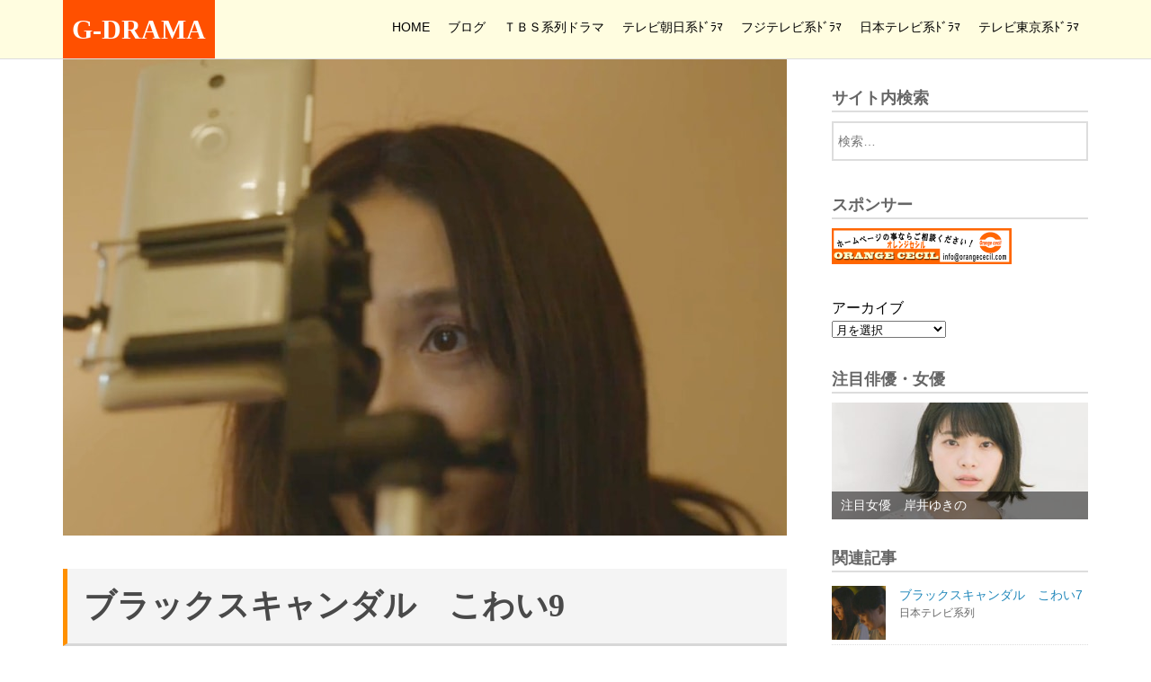

--- FILE ---
content_type: text/html; charset=UTF-8
request_url: https://www.orangemiracle.com/181009-11/
body_size: 7304
content:
<!DOCTYPE html>
<html lang="ja">
<head>
<meta name="google-site-verification" content="783WaKBPb39Jpctz_T-A1_Y8UUnxhqqk-WizcZKjZYI" />
<meta charset="UTF-8">
<title>
ブラックスキャンダル　こわい9 | G-DRAMA</title>
<meta name="viewport"
content="width=device-width, initial-scale=1.0">
<link href='http://fonts.googleapis.com/css?family=Nunito:700' rel='stylesheet' type='text/css'>
<link rel="stylesheet" href="//maxcdn.bootstrapcdn.com/font-awesome/4.4.0/css/font-awesome.min.css">
<link rel="alternate" hreflang="ja" href="https://www.orangemiracle.com/181009-11/">
<link rel="stylesheet"
href='//www.orangemiracle.com/wp-content/cache/wpfc-minified/e5wwvqz4/2rszh.css'>
<meta name="description" content="記者会見場はパニックに スマホで動画転送しスクリーンに映し出す。 五色沼（袴田吉彦）の痴態をスマホで撮影し、マスコミが集まった映画の制作発表会で放映する矢神 亜梨沙（山口 紗弥加）。当然、会場はパニッ…">
<meta name="keywords" content="ブラックスキャンダル">
<meta property="og:type" content="article">
<meta property="og:title" content="ブラックスキャンダル　こわい9">
<meta property="og:url" content="https://www.orangemiracle.com/181009-11/">
<meta property="og:description" content="記者会見場はパニックに スマホで動画転送しスクリーンに映し出す。 五色沼（袴田吉彦）の痴態をスマホで撮影し、マスコミが集まった映画の制作発表会で放映する矢神 亜梨沙（山口 紗弥加）。当然、会場はパニッ…">
<meta property="og:image" content="https://www.orangemiracle.com/wp-content/uploads/2018/10/181009-11-min-805x530.jpg">
<meta property="og:site_name" content="G-DRAMA">
<meta property="og:locale" content="ja_JP">
<meta name="twitter:site" content="@OrangeMiracle_T">
<meta name='robots' content='max-image-preview:large' />
<link rel='dns-prefetch' href='//webfonts.sakura.ne.jp' />
<link rel='dns-prefetch' href='//s.w.org' />
<link rel="alternate" type="application/rss+xml" title="G-DRAMA &raquo; ブラックスキャンダル　こわい9 のコメントのフィード" href="https://www.orangemiracle.com/181009-11/feed/" />
<script type="text/javascript">
window._wpemojiSettings = {"baseUrl":"https:\/\/s.w.org\/images\/core\/emoji\/14.0.0\/72x72\/","ext":".png","svgUrl":"https:\/\/s.w.org\/images\/core\/emoji\/14.0.0\/svg\/","svgExt":".svg","source":{"concatemoji":"https:\/\/www.orangemiracle.com\/wp-includes\/js\/wp-emoji-release.min.js?ver=6.0.1"}};
/*! This file is auto-generated */
!function(e,a,t){var n,r,o,i=a.createElement("canvas"),p=i.getContext&&i.getContext("2d");function s(e,t){var a=String.fromCharCode,e=(p.clearRect(0,0,i.width,i.height),p.fillText(a.apply(this,e),0,0),i.toDataURL());return p.clearRect(0,0,i.width,i.height),p.fillText(a.apply(this,t),0,0),e===i.toDataURL()}function c(e){var t=a.createElement("script");t.src=e,t.defer=t.type="text/javascript",a.getElementsByTagName("head")[0].appendChild(t)}for(o=Array("flag","emoji"),t.supports={everything:!0,everythingExceptFlag:!0},r=0;r<o.length;r++)t.supports[o[r]]=function(e){if(!p||!p.fillText)return!1;switch(p.textBaseline="top",p.font="600 32px Arial",e){case"flag":return s([127987,65039,8205,9895,65039],[127987,65039,8203,9895,65039])?!1:!s([55356,56826,55356,56819],[55356,56826,8203,55356,56819])&&!s([55356,57332,56128,56423,56128,56418,56128,56421,56128,56430,56128,56423,56128,56447],[55356,57332,8203,56128,56423,8203,56128,56418,8203,56128,56421,8203,56128,56430,8203,56128,56423,8203,56128,56447]);case"emoji":return!s([129777,127995,8205,129778,127999],[129777,127995,8203,129778,127999])}return!1}(o[r]),t.supports.everything=t.supports.everything&&t.supports[o[r]],"flag"!==o[r]&&(t.supports.everythingExceptFlag=t.supports.everythingExceptFlag&&t.supports[o[r]]);t.supports.everythingExceptFlag=t.supports.everythingExceptFlag&&!t.supports.flag,t.DOMReady=!1,t.readyCallback=function(){t.DOMReady=!0},t.supports.everything||(n=function(){t.readyCallback()},a.addEventListener?(a.addEventListener("DOMContentLoaded",n,!1),e.addEventListener("load",n,!1)):(e.attachEvent("onload",n),a.attachEvent("onreadystatechange",function(){"complete"===a.readyState&&t.readyCallback()})),(e=t.source||{}).concatemoji?c(e.concatemoji):e.wpemoji&&e.twemoji&&(c(e.twemoji),c(e.wpemoji)))}(window,document,window._wpemojiSettings);
</script>
<style type="text/css">
img.wp-smiley,
img.emoji {
display: inline !important;
border: none !important;
box-shadow: none !important;
height: 1em !important;
width: 1em !important;
margin: 0 0.07em !important;
vertical-align: -0.1em !important;
background: none !important;
padding: 0 !important;
}
</style>
<link rel='stylesheet' id='wp-block-library-css'  href='//www.orangemiracle.com/wp-content/cache/wpfc-minified/8ud3y2xg/2rszh.css' type='text/css' media='all' />
<style id='global-styles-inline-css' type='text/css'>
body{--wp--preset--color--black: #000000;--wp--preset--color--cyan-bluish-gray: #abb8c3;--wp--preset--color--white: #ffffff;--wp--preset--color--pale-pink: #f78da7;--wp--preset--color--vivid-red: #cf2e2e;--wp--preset--color--luminous-vivid-orange: #ff6900;--wp--preset--color--luminous-vivid-amber: #fcb900;--wp--preset--color--light-green-cyan: #7bdcb5;--wp--preset--color--vivid-green-cyan: #00d084;--wp--preset--color--pale-cyan-blue: #8ed1fc;--wp--preset--color--vivid-cyan-blue: #0693e3;--wp--preset--color--vivid-purple: #9b51e0;--wp--preset--gradient--vivid-cyan-blue-to-vivid-purple: linear-gradient(135deg,rgba(6,147,227,1) 0%,rgb(155,81,224) 100%);--wp--preset--gradient--light-green-cyan-to-vivid-green-cyan: linear-gradient(135deg,rgb(122,220,180) 0%,rgb(0,208,130) 100%);--wp--preset--gradient--luminous-vivid-amber-to-luminous-vivid-orange: linear-gradient(135deg,rgba(252,185,0,1) 0%,rgba(255,105,0,1) 100%);--wp--preset--gradient--luminous-vivid-orange-to-vivid-red: linear-gradient(135deg,rgba(255,105,0,1) 0%,rgb(207,46,46) 100%);--wp--preset--gradient--very-light-gray-to-cyan-bluish-gray: linear-gradient(135deg,rgb(238,238,238) 0%,rgb(169,184,195) 100%);--wp--preset--gradient--cool-to-warm-spectrum: linear-gradient(135deg,rgb(74,234,220) 0%,rgb(151,120,209) 20%,rgb(207,42,186) 40%,rgb(238,44,130) 60%,rgb(251,105,98) 80%,rgb(254,248,76) 100%);--wp--preset--gradient--blush-light-purple: linear-gradient(135deg,rgb(255,206,236) 0%,rgb(152,150,240) 100%);--wp--preset--gradient--blush-bordeaux: linear-gradient(135deg,rgb(254,205,165) 0%,rgb(254,45,45) 50%,rgb(107,0,62) 100%);--wp--preset--gradient--luminous-dusk: linear-gradient(135deg,rgb(255,203,112) 0%,rgb(199,81,192) 50%,rgb(65,88,208) 100%);--wp--preset--gradient--pale-ocean: linear-gradient(135deg,rgb(255,245,203) 0%,rgb(182,227,212) 50%,rgb(51,167,181) 100%);--wp--preset--gradient--electric-grass: linear-gradient(135deg,rgb(202,248,128) 0%,rgb(113,206,126) 100%);--wp--preset--gradient--midnight: linear-gradient(135deg,rgb(2,3,129) 0%,rgb(40,116,252) 100%);--wp--preset--duotone--dark-grayscale: url('#wp-duotone-dark-grayscale');--wp--preset--duotone--grayscale: url('#wp-duotone-grayscale');--wp--preset--duotone--purple-yellow: url('#wp-duotone-purple-yellow');--wp--preset--duotone--blue-red: url('#wp-duotone-blue-red');--wp--preset--duotone--midnight: url('#wp-duotone-midnight');--wp--preset--duotone--magenta-yellow: url('#wp-duotone-magenta-yellow');--wp--preset--duotone--purple-green: url('#wp-duotone-purple-green');--wp--preset--duotone--blue-orange: url('#wp-duotone-blue-orange');--wp--preset--font-size--small: 13px;--wp--preset--font-size--medium: 20px;--wp--preset--font-size--large: 36px;--wp--preset--font-size--x-large: 42px;}.has-black-color{color: var(--wp--preset--color--black) !important;}.has-cyan-bluish-gray-color{color: var(--wp--preset--color--cyan-bluish-gray) !important;}.has-white-color{color: var(--wp--preset--color--white) !important;}.has-pale-pink-color{color: var(--wp--preset--color--pale-pink) !important;}.has-vivid-red-color{color: var(--wp--preset--color--vivid-red) !important;}.has-luminous-vivid-orange-color{color: var(--wp--preset--color--luminous-vivid-orange) !important;}.has-luminous-vivid-amber-color{color: var(--wp--preset--color--luminous-vivid-amber) !important;}.has-light-green-cyan-color{color: var(--wp--preset--color--light-green-cyan) !important;}.has-vivid-green-cyan-color{color: var(--wp--preset--color--vivid-green-cyan) !important;}.has-pale-cyan-blue-color{color: var(--wp--preset--color--pale-cyan-blue) !important;}.has-vivid-cyan-blue-color{color: var(--wp--preset--color--vivid-cyan-blue) !important;}.has-vivid-purple-color{color: var(--wp--preset--color--vivid-purple) !important;}.has-black-background-color{background-color: var(--wp--preset--color--black) !important;}.has-cyan-bluish-gray-background-color{background-color: var(--wp--preset--color--cyan-bluish-gray) !important;}.has-white-background-color{background-color: var(--wp--preset--color--white) !important;}.has-pale-pink-background-color{background-color: var(--wp--preset--color--pale-pink) !important;}.has-vivid-red-background-color{background-color: var(--wp--preset--color--vivid-red) !important;}.has-luminous-vivid-orange-background-color{background-color: var(--wp--preset--color--luminous-vivid-orange) !important;}.has-luminous-vivid-amber-background-color{background-color: var(--wp--preset--color--luminous-vivid-amber) !important;}.has-light-green-cyan-background-color{background-color: var(--wp--preset--color--light-green-cyan) !important;}.has-vivid-green-cyan-background-color{background-color: var(--wp--preset--color--vivid-green-cyan) !important;}.has-pale-cyan-blue-background-color{background-color: var(--wp--preset--color--pale-cyan-blue) !important;}.has-vivid-cyan-blue-background-color{background-color: var(--wp--preset--color--vivid-cyan-blue) !important;}.has-vivid-purple-background-color{background-color: var(--wp--preset--color--vivid-purple) !important;}.has-black-border-color{border-color: var(--wp--preset--color--black) !important;}.has-cyan-bluish-gray-border-color{border-color: var(--wp--preset--color--cyan-bluish-gray) !important;}.has-white-border-color{border-color: var(--wp--preset--color--white) !important;}.has-pale-pink-border-color{border-color: var(--wp--preset--color--pale-pink) !important;}.has-vivid-red-border-color{border-color: var(--wp--preset--color--vivid-red) !important;}.has-luminous-vivid-orange-border-color{border-color: var(--wp--preset--color--luminous-vivid-orange) !important;}.has-luminous-vivid-amber-border-color{border-color: var(--wp--preset--color--luminous-vivid-amber) !important;}.has-light-green-cyan-border-color{border-color: var(--wp--preset--color--light-green-cyan) !important;}.has-vivid-green-cyan-border-color{border-color: var(--wp--preset--color--vivid-green-cyan) !important;}.has-pale-cyan-blue-border-color{border-color: var(--wp--preset--color--pale-cyan-blue) !important;}.has-vivid-cyan-blue-border-color{border-color: var(--wp--preset--color--vivid-cyan-blue) !important;}.has-vivid-purple-border-color{border-color: var(--wp--preset--color--vivid-purple) !important;}.has-vivid-cyan-blue-to-vivid-purple-gradient-background{background: var(--wp--preset--gradient--vivid-cyan-blue-to-vivid-purple) !important;}.has-light-green-cyan-to-vivid-green-cyan-gradient-background{background: var(--wp--preset--gradient--light-green-cyan-to-vivid-green-cyan) !important;}.has-luminous-vivid-amber-to-luminous-vivid-orange-gradient-background{background: var(--wp--preset--gradient--luminous-vivid-amber-to-luminous-vivid-orange) !important;}.has-luminous-vivid-orange-to-vivid-red-gradient-background{background: var(--wp--preset--gradient--luminous-vivid-orange-to-vivid-red) !important;}.has-very-light-gray-to-cyan-bluish-gray-gradient-background{background: var(--wp--preset--gradient--very-light-gray-to-cyan-bluish-gray) !important;}.has-cool-to-warm-spectrum-gradient-background{background: var(--wp--preset--gradient--cool-to-warm-spectrum) !important;}.has-blush-light-purple-gradient-background{background: var(--wp--preset--gradient--blush-light-purple) !important;}.has-blush-bordeaux-gradient-background{background: var(--wp--preset--gradient--blush-bordeaux) !important;}.has-luminous-dusk-gradient-background{background: var(--wp--preset--gradient--luminous-dusk) !important;}.has-pale-ocean-gradient-background{background: var(--wp--preset--gradient--pale-ocean) !important;}.has-electric-grass-gradient-background{background: var(--wp--preset--gradient--electric-grass) !important;}.has-midnight-gradient-background{background: var(--wp--preset--gradient--midnight) !important;}.has-small-font-size{font-size: var(--wp--preset--font-size--small) !important;}.has-medium-font-size{font-size: var(--wp--preset--font-size--medium) !important;}.has-large-font-size{font-size: var(--wp--preset--font-size--large) !important;}.has-x-large-font-size{font-size: var(--wp--preset--font-size--x-large) !important;}
</style>
<link rel='stylesheet' id='contact-form-7-css'  href='//www.orangemiracle.com/wp-content/cache/wpfc-minified/maw2iy9t/2rszh.css' type='text/css' media='all' />
<link rel='stylesheet' id='spacexchimp_p008-font-awesome-css-frontend-css'  href='//www.orangemiracle.com/wp-content/cache/wpfc-minified/fhlls01h/2rszh.css' type='text/css' media='screen' />
<link rel='stylesheet' id='spacexchimp_p008-frontend-css-css'  href='//www.orangemiracle.com/wp-content/cache/wpfc-minified/lms9rxt5/2rszh.css' type='text/css' media='all' />
<style id='spacexchimp_p008-frontend-css-inline-css' type='text/css'>
#ssttbutton {
font-size: 32px;
}
.ssttbutton-background {
color: #ffffff;
}
.ssttbutton-symbol {
color: #ffb454;
}
</style>
<script src='//www.orangemiracle.com/wp-content/cache/wpfc-minified/qid2xfro/2rszh.js' type="text/javascript"></script>
<!-- <script type='text/javascript' src='https://www.orangemiracle.com/wp-includes/js/jquery/jquery.min.js?ver=3.6.0' id='jquery-core-js'></script> -->
<!-- <script type='text/javascript' src='https://www.orangemiracle.com/wp-includes/js/jquery/jquery-migrate.min.js?ver=3.3.2' id='jquery-migrate-js'></script> -->
<script type='text/javascript' src='//webfonts.sakura.ne.jp/js/sakurav3.js?fadein=0&#038;ver=3.1.0' id='typesquare_std-js'></script>
<script src='//www.orangemiracle.com/wp-content/cache/wpfc-minified/2mtjj6ay/2rszh.js' type="text/javascript"></script>
<!-- <script type='text/javascript' src='https://www.orangemiracle.com/wp-content/themes/mytheme/navbtn.js?ver=6.0.1' id='navbtn-script-js'></script> -->
<link rel="https://api.w.org/" href="https://www.orangemiracle.com/wp-json/" /><link rel="alternate" type="application/json" href="https://www.orangemiracle.com/wp-json/wp/v2/posts/5686" /><link rel="EditURI" type="application/rsd+xml" title="RSD" href="https://www.orangemiracle.com/xmlrpc.php?rsd" />
<link rel="wlwmanifest" type="application/wlwmanifest+xml" href="https://www.orangemiracle.com/wp-includes/wlwmanifest.xml" /> 
<meta name="generator" content="WordPress 6.0.1" />
<link rel="canonical" href="https://www.orangemiracle.com/181009-11/" />
<link rel='shortlink' href='https://www.orangemiracle.com/?p=5686' />
<link rel="alternate" type="application/json+oembed" href="https://www.orangemiracle.com/wp-json/oembed/1.0/embed?url=https%3A%2F%2Fwww.orangemiracle.com%2F181009-11%2F" />
<link rel="alternate" type="text/xml+oembed" href="https://www.orangemiracle.com/wp-json/oembed/1.0/embed?url=https%3A%2F%2Fwww.orangemiracle.com%2F181009-11%2F&#038;format=xml" />
<style type='text/css'>h1,h2,h3,h1:lang(ja),h2:lang(ja),h3:lang(ja),.entry-title:lang(ja){ font-family: "見出ゴMB31";}h4,h5,h6,h4:lang(ja),h5:lang(ja),h6:lang(ja),div.entry-meta span:lang(ja),footer.entry-footer span:lang(ja){ font-family: "カクミン R";}.hentry,.entry-content p,.post-inner.entry-content p,#comments div:lang(ja){ font-family: "新ゴ R";}strong,b,#comments .comment-author .fn:lang(ja){ font-family: "新ゴ M";}</style><link rel="icon" href="https://www.orangemiracle.com/wp-content/uploads/2018/02/cropped-20100329224055732-32x32.jpg" sizes="32x32" />
<link rel="icon" href="https://www.orangemiracle.com/wp-content/uploads/2018/02/cropped-20100329224055732-192x192.jpg" sizes="192x192" />
<link rel="apple-touch-icon" href="https://www.orangemiracle.com/wp-content/uploads/2018/02/cropped-20100329224055732-180x180.jpg" />
<meta name="msapplication-TileImage" content="https://www.orangemiracle.com/wp-content/uploads/2018/02/cropped-20100329224055732-270x270.jpg" />
</head>
<body class="post-template-default single single-post postid-5686 single-format-standard">
<header>
<div class="header-inner">
<div class="site">
<h1><a href="https://www.orangemiracle.com">
G-DRAMA	</a></h1>
</div>
<div class="sitenav">
<button type="button" id="navbtn">
<i class="fa fa-bars"></i><span>MENU</span>
</button>
<nav id="mainmenu" class="mainmenu"><ul id="menu-%e3%82%b5%e3%82%a4%e3%83%88%e3%83%8a%e3%83%93" class="menu"><li id="menu-item-1877" class="menu-item menu-item-type-post_type menu-item-object-page menu-item-home menu-item-1877"><a href="https://www.orangemiracle.com/">HOME</a></li>
<li id="menu-item-1876" class="menu-item menu-item-type-post_type menu-item-object-page current_page_parent menu-item-1876"><a href="https://www.orangemiracle.com/blog/">ブログ</a></li>
<li id="menu-item-1882" class="menu-item menu-item-type-post_type menu-item-object-page menu-item-1882"><a href="https://www.orangemiracle.com/tbs/">ＴＢＳ系列ドラマ</a></li>
<li id="menu-item-1881" class="menu-item menu-item-type-post_type menu-item-object-page menu-item-1881"><a href="https://www.orangemiracle.com/asahi/">テレビ朝日系ﾄﾞﾗﾏ</a></li>
<li id="menu-item-1880" class="menu-item menu-item-type-post_type menu-item-object-page menu-item-1880"><a href="https://www.orangemiracle.com/fuji/">フジテレビ系ﾄﾞﾗﾏ</a></li>
<li id="menu-item-1879" class="menu-item menu-item-type-post_type menu-item-object-page menu-item-1879"><a href="https://www.orangemiracle.com/japan/">日本テレビ系ﾄﾞﾗﾏ</a></li>
<li id="menu-item-1878" class="menu-item menu-item-type-post_type menu-item-object-page menu-item-1878"><a href="https://www.orangemiracle.com/tokyo/">テレビ東京系ﾄﾞﾗﾏ</a></li>
</ul></nav>	</div>
</div>
</header>
<div class="container">
<div class="contents">
<div class="catch">
<img width="805" height="530" src="https://www.orangemiracle.com/wp-content/uploads/2018/10/181009-11-min.jpg" class="attachment-full size-full wp-post-image" alt="" loading="lazy" srcset="https://www.orangemiracle.com/wp-content/uploads/2018/10/181009-11-min.jpg 805w, https://www.orangemiracle.com/wp-content/uploads/2018/10/181009-11-min-350x230.jpg 350w, https://www.orangemiracle.com/wp-content/uploads/2018/10/181009-11-min-768x506.jpg 768w" sizes="(max-width: 805px) 100vw, 805px" />	</div>
<article class="kiji post-5686 post type-post status-publish format-standard has-post-thumbnail hentry category-japan tag-174">
<h1>ブラックスキャンダル　こわい9</h1>
<div class="kiji-tag">
<ul><li><a href="https://www.orangemiracle.com/tag/%e3%83%96%e3%83%a9%e3%83%83%e3%82%af%e3%82%b9%e3%82%ad%e3%83%a3%e3%83%b3%e3%83%80%e3%83%ab/" rel="tag">ブラックスキャンダル</a></li></ul>	</div>
<div class="bread">
<ol>
<li><a href="https://www.orangemiracle.com">
<i class="fa fa-home"></i><span>TOP</span>
</a></li>
<li>
<a href="https://www.orangemiracle.com/category/japan/">日本テレビ系列</a></li><li>				<a>ブラックスキャンダル　こわい9</a>
</li>
</ol>
</div>
<div class="kiji-date">
<i class="fa fa-camera"></i>
<time datetime="2018-10-09">
投稿：2018年10月09日	</time>
</div>
<h2>記者会見場はパニックに</h2>
<h3>スマホで動画転送しスクリーンに映し出す。</h3>
<p>五色沼（<span style="color: #0000ff;"><strong>袴田吉彦</strong></span>）の痴態をスマホで撮影し、マスコミが集まった映画の制作発表会で放映する矢神 亜梨沙（<span style="color: #ff00ff;"><strong>山口 紗弥加</strong></span>）。当然、会場はパニックになり制作会見所ではなく、五色沼（<span style="color: #0000ff;"><strong>袴田吉彦</strong></span>）の発言をとらえるマスコミ。</p>
<p><img class="alignleft wp-image-5657 size-medium" src="https://www.orangemiracle.com/wp-content/uploads/2018/10/181009-12-min-350x230.jpg" alt="" width="350" height="230" srcset="https://www.orangemiracle.com/wp-content/uploads/2018/10/181009-12-min-350x230.jpg 350w, https://www.orangemiracle.com/wp-content/uploads/2018/10/181009-12-min-768x506.jpg 768w, https://www.orangemiracle.com/wp-content/uploads/2018/10/181009-12-min.jpg 805w" sizes="(max-width: 350px) 100vw, 350px" /><span class="highlight">復讐内容が怖すぎる</span>「<span style="color: #ff6600;"><strong>ブラックスキャンダル</strong></span>」</p>
<p>ドラマと分かっていても恥ずかしすぎる仕打ですね。</p>
<p>これで、地方に飛ばされてしまうことになる五色沼（<span style="color: #0000ff;"><strong>袴田吉彦</strong></span>）</p>
<p>&nbsp;</p>
<aside class="mymenu mymenu-thumb mymenu-related">
<h2>関連記事</h2>
<ul>
<li><a href="https://www.orangemiracle.com/181110-10/">
<div class="thumb" style="background-image: url(https://www.orangemiracle.com/wp-content/uploads/2018/11/181110-24-min-200x200.jpg)"></div>
<div class="text">
ブラックスキャンダル　こわい36		</div>
</a></li>
<li><a href="https://www.orangemiracle.com/181104-8/">
<div class="thumb" style="background-image: url(https://www.orangemiracle.com/wp-content/uploads/2018/11/181103-83-min-200x200.jpg)"></div>
<div class="text">
ブラックスキャンダル　こわい20		</div>
</a></li>
<li><a href="https://www.orangemiracle.com/181009-12/">
<div class="thumb" style="background-image: url(https://www.orangemiracle.com/wp-content/uploads/2018/10/181009-13-min-200x200.jpg)"></div>
<div class="text">
ブラックスキャンダル　こわい10		</div>
</a></li>
<li><a href="https://www.orangemiracle.com/181104-2/">
<div class="thumb" style="background-image: url(https://www.orangemiracle.com/wp-content/uploads/2018/11/181103-70-min-200x200.jpg)"></div>
<div class="text">
ブラックスキャンダル　こわい14		</div>
</a></li>
</ul>
</aside>
<div class="share">
<ul>
<li><a href="https://twitter.com/intent/tweet?text=%E3%83%96%E3%83%A9%E3%83%83%E3%82%AF%E3%82%B9%E3%82%AD%E3%83%A3%E3%83%B3%E3%83%80%E3%83%AB%E3%80%80%E3%81%93%E3%82%8F%E3%81%849+-+G-DRAMA&amp;url=https%3A%2F%2Fwww.orangemiracle.com%2F181009-11%2F&amp;via= G-DRAMA"	onclick="window.open(this.href, 'SNS', 'width=500, height=300, menubar=no, toolbar=no, scrollbars=yes'); return false;" class="share-tw">
<i class="fa fa-twitter">
</i><span>Twitter</span> でシェア
</a></li>
<li><a href="http://www.facebook.com/share.php?u=https%3A%2F%2Fwww.orangemiracle.com%2F181009-11%2F"
onclick="window.open(this.href, 'SNS', 'width=500, height=500, menubar=no, toolbar=no, scrollbars=yes'); return false;" class="share-fb">
<i class="fa fa-facebook"></i>
<span>Facebook</span> でシェア
</a></li>
</ul>
</div>
</article>
</div>
<div class="sub">
<aside id="search-2" class="myad mymenu widget widget_search"><h2 class="widgettitle">サイト内検索</h2><form role="search" method="get" class="search-form" action="https://www.orangemiracle.com/">
<label>
<span class="screen-reader-text">検索:</span>
<input type="search" class="search-field" placeholder="検索&hellip;" value="" name="s" />
</label>
<input type="submit" class="search-submit" value="検索" />
</form></aside><aside id="media_image-11" class="myad mymenu widget widget_media_image"><h2 class="widgettitle">スポンサー</h2><a href="https://www.orangececil.com"><img width="200" height="40" src="https://www.orangemiracle.com/wp-content/uploads/2018/07/banner.png" class="image wp-image-2244  attachment-full size-full" alt="" loading="lazy" style="max-width: 100%; height: auto;" /></a></aside><aside id="block-2" class="myad mymenu widget widget_block widget_archive"><div class=" wp-block-archives-dropdown wp-block-archives"><label for="wp-block-archives-1">アーカイブ</label>
<select id="wp-block-archives-1" name="archive-dropdown" onchange="document.location.href=this.options[this.selectedIndex].value;">
<option value="">月を選択</option>	<option value='https://www.orangemiracle.com/2022/05/'> 2022年5月 &nbsp;(3)</option>
<option value='https://www.orangemiracle.com/2022/03/'> 2022年3月 &nbsp;(4)</option>
<option value='https://www.orangemiracle.com/2022/01/'> 2022年1月 &nbsp;(15)</option>
<option value='https://www.orangemiracle.com/2021/12/'> 2021年12月 &nbsp;(16)</option>
<option value='https://www.orangemiracle.com/2021/11/'> 2021年11月 &nbsp;(3)</option>
<option value='https://www.orangemiracle.com/2021/10/'> 2021年10月 &nbsp;(25)</option>
<option value='https://www.orangemiracle.com/2021/09/'> 2021年9月 &nbsp;(12)</option>
<option value='https://www.orangemiracle.com/2021/08/'> 2021年8月 &nbsp;(9)</option>
<option value='https://www.orangemiracle.com/2021/07/'> 2021年7月 &nbsp;(9)</option>
<option value='https://www.orangemiracle.com/2021/06/'> 2021年6月 &nbsp;(8)</option>
<option value='https://www.orangemiracle.com/2021/05/'> 2021年5月 &nbsp;(13)</option>
<option value='https://www.orangemiracle.com/2021/04/'> 2021年4月 &nbsp;(2)</option>
<option value='https://www.orangemiracle.com/2021/03/'> 2021年3月 &nbsp;(13)</option>
<option value='https://www.orangemiracle.com/2021/02/'> 2021年2月 &nbsp;(8)</option>
<option value='https://www.orangemiracle.com/2021/01/'> 2021年1月 &nbsp;(15)</option>
<option value='https://www.orangemiracle.com/2020/12/'> 2020年12月 &nbsp;(8)</option>
<option value='https://www.orangemiracle.com/2020/11/'> 2020年11月 &nbsp;(6)</option>
<option value='https://www.orangemiracle.com/2020/10/'> 2020年10月 &nbsp;(6)</option>
<option value='https://www.orangemiracle.com/2020/09/'> 2020年9月 &nbsp;(10)</option>
<option value='https://www.orangemiracle.com/2020/08/'> 2020年8月 &nbsp;(1)</option>
<option value='https://www.orangemiracle.com/2020/07/'> 2020年7月 &nbsp;(5)</option>
<option value='https://www.orangemiracle.com/2020/06/'> 2020年6月 &nbsp;(9)</option>
<option value='https://www.orangemiracle.com/2020/05/'> 2020年5月 &nbsp;(8)</option>
<option value='https://www.orangemiracle.com/2020/04/'> 2020年4月 &nbsp;(9)</option>
<option value='https://www.orangemiracle.com/2020/03/'> 2020年3月 &nbsp;(20)</option>
<option value='https://www.orangemiracle.com/2020/02/'> 2020年2月 &nbsp;(3)</option>
<option value='https://www.orangemiracle.com/2020/01/'> 2020年1月 &nbsp;(23)</option>
<option value='https://www.orangemiracle.com/2019/12/'> 2019年12月 &nbsp;(9)</option>
<option value='https://www.orangemiracle.com/2019/11/'> 2019年11月 &nbsp;(3)</option>
<option value='https://www.orangemiracle.com/2019/09/'> 2019年9月 &nbsp;(4)</option>
<option value='https://www.orangemiracle.com/2019/08/'> 2019年8月 &nbsp;(4)</option>
<option value='https://www.orangemiracle.com/2019/07/'> 2019年7月 &nbsp;(38)</option>
<option value='https://www.orangemiracle.com/2019/06/'> 2019年6月 &nbsp;(4)</option>
<option value='https://www.orangemiracle.com/2019/05/'> 2019年5月 &nbsp;(26)</option>
<option value='https://www.orangemiracle.com/2019/04/'> 2019年4月 &nbsp;(4)</option>
<option value='https://www.orangemiracle.com/2019/03/'> 2019年3月 &nbsp;(36)</option>
<option value='https://www.orangemiracle.com/2019/02/'> 2019年2月 &nbsp;(47)</option>
<option value='https://www.orangemiracle.com/2019/01/'> 2019年1月 &nbsp;(72)</option>
<option value='https://www.orangemiracle.com/2018/12/'> 2018年12月 &nbsp;(228)</option>
<option value='https://www.orangemiracle.com/2018/11/'> 2018年11月 &nbsp;(336)</option>
<option value='https://www.orangemiracle.com/2018/10/'> 2018年10月 &nbsp;(224)</option>
<option value='https://www.orangemiracle.com/2018/09/'> 2018年9月 &nbsp;(334)</option>
<option value='https://www.orangemiracle.com/2018/08/'> 2018年8月 &nbsp;(230)</option>
<option value='https://www.orangemiracle.com/2018/07/'> 2018年7月 &nbsp;(47)</option>
<option value='https://www.orangemiracle.com/2018/06/'> 2018年6月 &nbsp;(35)</option>
<option value='https://www.orangemiracle.com/2018/05/'> 2018年5月 &nbsp;(1)</option>
<option value='https://www.orangemiracle.com/2018/04/'> 2018年4月 &nbsp;(15)</option>
<option value='https://www.orangemiracle.com/2018/03/'> 2018年3月 &nbsp;(14)</option>
<option value='https://www.orangemiracle.com/2018/02/'> 2018年2月 &nbsp;(12)</option>
<option value='https://www.orangemiracle.com/2018/01/'> 2018年1月 &nbsp;(11)</option>
<option value='https://www.orangemiracle.com/2017/12/'> 2017年12月 &nbsp;(5)</option>
<option value='https://www.orangemiracle.com/2017/11/'> 2017年11月 &nbsp;(30)</option>
</select></div></aside>
<aside class="mymenu mymenu-large">
<h2>注目俳優・女優</h2>
<ul>
<li><a href="https://www.orangemiracle.com/220112-1/">
<div class="thumb" style="background-image: url(https://www.orangemiracle.com/wp-content/uploads/2022/01/220113-350x231.jpg)"></div>
<div class="text">
注目女優　岸井ゆきの	</div>
</a></li>
</ul>
</aside>
<aside class="mymenu mymenu-thumb">
<h2>関連記事</h2>
<ul>
<li><a href="https://www.orangemiracle.com/181009-9/">
<div class="thumb" style="background-image: url(https://www.orangemiracle.com/wp-content/uploads/2018/10/181009-9-min-200x200.jpg)"></div>
<div class="text">
ブラックスキャンダル　こわい7					<span>日本テレビ系列</span>
</div>
</a></li>
<li><a href="https://www.orangemiracle.com/181110-3/">
<div class="thumb" style="background-image: url(https://www.orangemiracle.com/wp-content/uploads/2018/11/181110-4-min-200x200.jpg)"></div>
<div class="text">
ブラックスキャンダル　こわい29					<span>日本テレビ系列</span>
</div>
</a></li>
<li><a href="https://www.orangemiracle.com/181104-10/">
<div class="thumb" style="background-image: url(https://www.orangemiracle.com/wp-content/uploads/2018/11/181103-88-min-200x200.jpg)"></div>
<div class="text">
ブラックスキャンダル　こわい22					<span>日本テレビ系列</span>
</div>
</a></li>
<li><a href="https://www.orangemiracle.com/181126-21/">
<div class="thumb" style="background-image: url(https://www.orangemiracle.com/wp-content/uploads/2018/11/181123-16-min-200x200.jpg)"></div>
<div class="text">
ブラックスキャンダル　こわい41					<span>日本テレビ系列</span>
</div>
</a></li>
</ul>
</aside>
</div>
</div>
<footer>
<div class="copyright">
<p>民放ドラマのガイドブック</p>
<p>Copyright &copy; G-DRAMA</p>
</div>	
</footer>
<script type='text/javascript' src='https://www.orangemiracle.com/wp-includes/js/dist/vendor/regenerator-runtime.min.js?ver=0.13.9' id='regenerator-runtime-js'></script>
<script type='text/javascript' src='https://www.orangemiracle.com/wp-includes/js/dist/vendor/wp-polyfill.min.js?ver=3.15.0' id='wp-polyfill-js'></script>
<script type='text/javascript' id='contact-form-7-js-extra'>
/* <![CDATA[ */
var wpcf7 = {"api":{"root":"https:\/\/www.orangemiracle.com\/wp-json\/","namespace":"contact-form-7\/v1"}};
/* ]]> */
</script>
<script type='text/javascript' src='https://www.orangemiracle.com/wp-content/plugins/contact-form-7/includes/js/index.js?ver=5.6.2' id='contact-form-7-js'></script>
<script type='text/javascript' id='spacexchimp_p008-frontend-js-js-extra'>
/* <![CDATA[ */
var spacexchimp_p008_scriptParams = {"scroll_duration":"300"};
/* ]]> */
</script>
<script type='text/javascript' src='https://www.orangemiracle.com/wp-content/plugins/simple-scroll-to-top-button/inc/js/frontend.js?ver=4.46' id='spacexchimp_p008-frontend-js-js'></script>
<script type='text/javascript' src='https://www.orangemiracle.com/wp-content/plugins/wp-gallery-custom-links/wp-gallery-custom-links.js?ver=1.1' id='wp-gallery-custom-links-js-js'></script>
<a
id="ssttbutton"
href="#top"
class=""
>
<span class="fa-stack fa-lg">
<i class="ssttbutton-background fa fa-circle fa-stack-2x"></i>
<i class="ssttbutton-symbol fa fa-hand-o-up fa-stack-1x"></i>
</span>
</a>
</body>
</html><!-- WP Fastest Cache file was created in 0.17608404159546 seconds, on 27-08-22 12:19:05 -->

--- FILE ---
content_type: text/css
request_url: https://www.orangemiracle.com/wp-content/cache/wpfc-minified/e5wwvqz4/2rszh.css
body_size: 3230
content:
@charset "UTF-8";
 body	{margin: 0;
font-family: 'メイリオ', 'Hiragino Kaku Gothic Pro', sans-serif;
line-height: 1.5}  header	{border-bottom: solid 1px #dddddd;
background-color:rgba(254,244,100,0.2)}
footer	{border-top: solid 1px #dddddd;
background-color:rgba(254,244,100,0.2)} .contents	{padding-top: 0;padding-bottom: 20px}
.sub	{padding-top: 30px;padding-bottom: 20px}
footer	{padding-top: 10px;padding-bottom: 15px} header, footer, .container	{padding-left: 10px;padding-right: 10px}
@media (min-width: 768px) and (max-width: 1039px) { .container, .header-inner, .footer-inner, .bread, #guide
{width: 747px;margin-left: auto;margin-right: auto}
}
@media (min-width: 1040px) { .container:after	{content: "";display: block;clear: both}
.contents	{float: left;width: 100%;margin-right:-285px}
.sub	{float: left;width: 285px} .contents	{padding-right: 335px;-moz-box-sizing: border-box;-webkit-box-sizing: border-box;box-sizing: border-box}
}
@media (min-width: 1040px) { .container, .header-inner, .footer-inner, .bread, #guide
{width: 1140px;margin-left: auto;margin-right: auto}
}  .site h1 a	{display: inline-block;padding: 10px;background-color: #ff5000;color: #ffffff;text-decoration: none}
.site h1	{margin: 0;font-family: 'Arial Black', sans-serif;font-size: 30px}  .copyright p	{margin: 0;color: #666666;font-size: 18px}  .gaiyou a	{display: block;padding: 20px 0;border-bottom: dotted 2px #dddddd;color: #000000;text-decoration: none}
.gaiyou a:hover	{background-color: #eeeeee}
.gaiyou a:after	{content: "";display: block;clear: both}
.gaiyou img	{float: left;width: 200px}
.gaiyou .text	{float: none;width: auto;margin-left: 230px}
.gaiyou h1	{margin-top: 0;margin-bottom: 10px;font-size: 24px}
.gaiyou p	{margin: 0;	font-size: 16px}
.gaiyou .kiji-date	{margin-bottom: 8px}
@media (max-width: 599px) {
.gaiyou a{padding: 10px 0}
.gaiyou img	{width: 100px}
.gaiyou .text{margin-left: 110px}
.gaiyou h1{font-size: 16px}
.gaiyou p{visibility: hidden;height: 0}
.gaiyou .kiji-date	{margin-bottom: 0}
} .gaiyou-large a	{display: block;padding: 20px 0;border-bottom: dotted 2px #dddddd;color: #000000;text-decoration: none}
.gaiyou-large:first-child a	{padding-top: 0}
.gaiyou-large a:hover	{background-color: #eeeeee}
.gaiyou-large h1{margin-top: 10px;margin-bottom: 10px;font-size: 26px}
.gaiyou-large p	{margin: 0;font-size: 14px}
.gaiyou-large .kiji-date	{margin-bottom: 8px}
.gaiyou-large .thumb	{width: 100%;height: 350px;background-size: cover;background-position: 50% 50%}
@media (max-width: 599px) {
.gaiyou-large a	{padding: 10px 0}
.gaiyou-large h1	{font-size: 18px}
.gaiyou-large p	{font-size: 12px}
.gaiyou-large .thumb	{height: 200px}
}  .kiji:after	{content: "";display: block;clear: both}
.kiji h1	{margin-top: 0;margin-bottom: 10px;font-size: 36px}
.kiji p	{margin-top: 0;font-size: 18px;margin-bottom: 20px}
@media (max-width: 599px) {
.kiji h1	{font-size: 24px}
.kiji p	{font-size: 14px}
} .kiji h1 {padding: 0.4em 0.5em;color: #494949;background: #f4f4f4;border-left: solid 5px #ff9000;border-bottom: solid 3px #d7d7d7;}
.kiji h2{color:#000;text-shadow:0 0 5px white;padding:0.3em 0.5em;background:-webkit-repeating-linear-gradient(-45deg, #fff, #fff 3px,#ffebc7 3px, #ffebc7 7px);background:repeating-linear-gradient(-45deg, #fff, #fff 3px,#ffebc7 3px, #ffebc7 7px);}
.kiji h3	{margin-top: 25px;padding-left: 10px;border-left: solid 10px #ff5000;font-size: 18px;clear: both}
@media (max-width: 599px) {
.kiji h1 {padding-left:0.2em;font-size:20px}
.kiji h2	{padding-left: 21px;font-size: 18px}
.kiji h3	{padding-left: 6px;font-size: 15px}
} .kiji-body ul	{list-style: none}
.kiji-body li	{position: relative;padding-left: 20px}
.kiji-body li:before	{position: absolute;left: 0px;top: 3px;content: '\f069';color: #ff5000;font-family: 'FontAwesome';line-height: 1} blockquote	{position: relative;margin: 30px auto;padding: 20px 50px 1px 50px;max-width: 460px;color: #444444;font-size: 18px;line-height: 1.8}
blockquote:before{position: absolute;left: 10px;top: 10px;content: '\f10d';color: #ff9000;font-size: 30px;font-family: 'FontAwesome';line-height: 1}
blockquote:after	{position: absolute;right: 10px;bottom: 10px;content: '\f10e';color: #ff9000;font-size: 30px;font-family: 'FontAwesome';line-height: 1}
.point{position:relative;margin:40px 0 30px;padding:25px 20px 20px;border-radius:10px;border:solid 1px #ff3000;background:rgba(255,213,90,0.5);font-size:14px;clear:both}
.point:before{position:absolute;left:15px;top:-15px;content:'\f0eb';z-index:2;width:32px;height:32px;padding-top:3px;border-radius:16px;-moz-box-sizing:border-box;-webkit-box-sizing:border-box;box-sizing:border-box;background-color:#ff5000;color:#ffffff;font-family:'FontAwesome';font-size:26px;line-height:1;text-align:center}
.point:after{position:absolute;left:32px;top:-8px;z-index:1;content:'POINT';padding:3px 10px 3px 20px;border-radius:5px;background-color:#ff5000;color:#ffffff;font-family:Verdana, Helvetica, sans-serif;font-weight:bold;line-height:1}
.attention{position:relative;margin:40px 0 30px;padding:20px;border-radius:10px;border:dotted 2px #00008B;background-color:#ffffe0;font-size:14px;clear:both}
.attention:before{position:absolute;left:20px;top:-15px;content:'\f071';background-color:#fff;color:#00008B;font-family:'FontAwesome';font-size:26px;line-height:1}
.highlight{position: relative;padding: 4px 2px 2px 5px;background: #fff0d9;color: #2d2d2d;border-bottom: solid 3px orange;} .kiji-date	{margin-bottom: 20px;color: #666666;font-size: 11px}
@media (max-width: 599px) {
.kiji-date	{font-size: 10px}
} .kiji-tag	{margin-bottom: 18px}
.kiji-tag ul	{margin: 0;padding: 0;list-style: none}
.kiji-tag li a	{display: block;margin-right: 5px;margin-bottom: 2px;padding: 3px 5px;border-radius: 2px;background-color: #ff9000;color: #ffffff;font-size: 12px;text-decoration: none}
.kiji-tag li a:hover	{background-color: #ff5000}
.kiji-tag ul:after	{content: "";display: block;clear: both}
.kiji-tag li	{float: left;width: auto} .bread ol	{margin: 0;padding: 0;list-style: none}
.bread li a	{display: inline-block;padding: 5px 5px;color: #888888;font-size: 12px;text-decoration: none}
.bread li a[href]:hover	{background-color: #eeeeee}
.bread ol:after	{content: "";display: block;clear: both}
.bread li	{float: left;width: auto}
.bread li:after	{content: '\003e';margin-left: 2px;margin-right: 2px;color: #888888}
.bread li:last-child:after	{content: none}
.bread i	{font-size: 12px}
.bread span	{display: inline-block;text-indent: -9999px}
@media (max-width: 599px) {
.bread li:last-child	{text-indent: -9999px}
} .share	{margin-top: 40px;clear: both}
.share ul	{margin: 0;padding: 0;list-style: none}
.share li a	{display: block;padding: 8px 17px;border-radius: 10px;color: #ffffff;font-size: 12px;text-decoration: none}
.share li a:hover	{opacity: 0.8}
.share ul:after	{content: "";display: block;clear: both}
.share li	{float: left;width: auto;margin-right: 5px}
.share-tw	{background-color: #55acee}
.share-fb	{background-color: #3b5998}
.share-gp	{background-color: #dd4b39}
@media (max-width: 599px) {
.share span	{display: inline-block;text-indent: -9999px}
.share li a	{padding: 8px 10px}
} .pagination	{margin: 40px 0 30px;text-align: center}
.pagination ul	{display: inline-block;margin: 0;padding: 0;list-style: none}
.pagination li a,
.pagination li > span
{display: block;margin: 0 5px;padding: 6px 8px;border: solid 1px #cccccc;color: #000000;font-size: 14px;text-decoration: none}
.pagination li > span
{background-color: #efefef}
.pagination li a:hover	{background-color: #eeeeee}
.pagination ul:after	{content: "";display: block;clear: both}
.pagination li	{float: left;width: auto} .pagination-index li .dots
{padding: 6px 2px;border-color: transparent;background-color: transparent}
@media (max-width: 599px) {
.pagination-index li a,
.pagination-index li > span
{margin: 0;padding: 6px 7px;border-left: none;font-size: 12px}
.pagination-index li:first-child a,
.pagination-index li:first-child > span
{border-left: solid 1px #cccccc}
.pagination-index li .dots
{border-right-color: #cccccc}
}  .mymenu{margin-bottom:30px}
.mymenu h2	{margin-top: 0;margin-bottom: 10px;border-bottom: solid 2px #dddddd;color: #666666;font-size: 18px}
.mymenu ul	{margin: 0;padding: 0;list-style: none}
.mymenu li a	{display: block;padding: 10px 10px;color: #000000;font-size: 14px;text-decoration: none}
.mymenu li a:hover	{background-color: #eeeeee} .mymenu-thumb li a	{padding: 5px 0;border-bottom: dotted 1px #dddddd;color: #2288bb}
.mymenu-thumb li a:after	{content: "";display: block;clear: both}
.mymenu-thumb li .thumb	{float: left;width: 60px;height: 60px;background-size: cover;background-position: 50% 50%}
.mymenu-thumb li .text	{float: none;width: auto;margin-left: 75px}
.mymenu-thumb li span	{display: block;color: #666666;font-size: 12px} .mymenu-large li a	{position: relative;margin-bottom: 10px;padding: 0}
.mymenu-large li a:hover	{opacity: 0.8}
.mymenu-large li .thumb	{width: 100%;height: 130px;background-size: cover;background-position: 50% 50%}
.mymenu-large li .text	{position: absolute;bottom: 0;left: 0;width: 100%;padding: 5px 10px;background-color: rgba(0,0,0,0.5);color: #ffffff;-moz-box-sizing: border-box;-webkit-box-sizing: border-box;box-sizing: border-box}
@media (min-width: 400px) and (max-width: 767px) {
.mymenu-large ul:after	{content: "";display: block;clear: both}
.mymenu-large li	{float: left;width: 50%;-moz-box-sizing: border-box;-webkit-box-sizing: border-box;box-sizing: border-box}
.mymenu-large li:nth-child(odd) {clear: both;padding-right: 7px}
.mymenu-large li:nth-child(even) {padding-left: 7px}
} .mymenu-related	{margin: 40px 0 0;padding: 20px;border: solid 1px #ff9000;border-radius: 10px;background-color: #ffffe6}
.mymenu-related h2	{padding: 0 0 0 7px;border-left: solid 8px #ff3000;border-bottom: none;font-size: 20px;font-weight: normal}
.mymenu-related h2:before	{content: none}
.mymenu-related li a	{border: none;color: #000000}
@media (max-width: 599px) {
.mymenu-related	{padding: 10px}
.mymenu-related li .thumb	{width: 80px;height: 50px}
.mymenu-related li .text	{margin-left: 95px}
}
@media (min-width: 600px) {
.mymenu-related ul:after	{content: "";display: block;clear: both}
.mymenu-related li	{float: left;width: 25%;padding: 0 5px;-moz-box-sizing: border-box;-webkit-box-sizing: border-box;box-sizing: border-box}
.mymenu-related li .thumb	{width: 100%;height: 80px;margin-bottom: 5px}
.mymenu-related li .text	{margin-left: 0}
}  .search-field	{width: 100%;
height: 44px;
padding: 5px;
border: solid 2px #dddddd;
border-radius: 0;
background-image: none;
font-family: inherit;
font-size: 14px;
-webkit-appearance: none;
-moz-box-sizing: border-box;
-webkit-box-sizing: border-box;
box-sizing: border-box;}
.screen-reader-text, .search-submit
{display: block;visibility: hidden;height: 0} .tagcloud a	{display: inline-block;color: #2288bb;text-decoration: none} .hero	{position: relative}
.hero-img	{width: 100%;background-color: #dddddd;background-size: cover;background-position: 50% 50%}
@media (max-width: 599px)	{
}  .wp-caption-text	{margin: 0;color: #666666;font-size: 12px;text-align: center}
.wp-caption-text a	{color: #666666} .aligncenter	{display: block;margin-top: 30px;margin-bottom: 30px;margin-left: auto;margin-right: auto}
@media(max-width: 599px) {
.alignleft, .alignright	{display: block;margin-top: 30px;margin-bottom: 30px;margin-left: auto;margin-right: auto}
}
@media (min-width: 600px) {
.alignleft	{float: left;margin-top: 10px;margin-bottom: 20px;margin-right: 30px}
.alignright	{float: right;margin-top: 10px;margin-bottom: 20px;margin-left: 30px}
} a img	{border: none} img, .wp-caption	{max-width: 100%;height: auto} .catch	{margin-top: 0;margin-bottom: 30px} iframe	{max-width: 100%} .ytvideo	{position: relative;width: 100%;height: 0;padding-top: 56.25%;overflow: hidden;margin-top: 30px;margin-bottom: 30px}
.ytvideo iframe	{position: absolute;top: 0;left: 0;width: 100%;height: 100%} .wp-video{margin-top: 30px;margin-bottom: 30} .contents > h1	{margin-top: 0;font-size: 34px}
@media (max-width: 599px) {
.contents > h1	{font-size: 22px}
.archive .bread li:last-child	{text-indent: 0}
} #mainmenu	{display: none}
.mainmenu ul	{margin: 0;padding: 0;list-style: none}
.mainmenu li a	{display: block;padding: 10px 5px;color: #000000;font-size: 14px;text-decoration: none}
.mainmenu li a:hover	{background-color: #eeeeee} @media (min-width:768px){
#guide:after{content:"";display:block;clear:both;}
.guide-1{float:left;width:18.3%;margin-right:2%;}
.guide-2{float:left;width:18.3%;margin-right:2%;}
.guide-3{float:left;width:18.3%;margin-right:2%;}
.guide-4{float:left;width:18.3%;margin-right:2%;}
.guide-5{float:left;width:18.3%}
.footer-inner{clear:both}
} .header-inner	{position: relative}
#navbtn	{position: absolute;top: 15px;right: 0;padding: 6px 12px;border: solid 1px #aaaaaa;border-radius: 5px;background-color: #ffffff;cursor: pointer}
#navbtn:hover	{background-color: #ffb14a}
#navbtn:focus	{outline: none}
#navbtn i	{color: #888888;font-size: 16px}
#navbtn span	{display: inline-block;text-indent: -9999px}
@media (min-width: 768px) { .header-inner:after	{content: "";display: block;clear: both}
.site	{float: left;width: auto}
.sitenav	{float: right;width: auto} #mainmenu	{display: block !important}
.mainmenu	{margin-top: 10px}
.mainmenu ul:after	{content: "";display: block;clear: both}
.mainmenu li	{float: left;width: auto}
.mainmenu li a	{padding: 10px 15px} #navbtn	{display: none}
} .footermenu ul	{margin: 0;padding: 0;list-style: none}
.footermenu li a	{display: block;padding: 10px 5px;color: #000000;font-size: 14px;text-decoration: none}
.footermenu li a:hover	{background-color: #ffb14a}
.footer-innermenu ul	{margin: 0;padding: 0;list-style: none}
.footer-innermenu li a	{display: block;padding: 10px 5px;color: #000000;font-size: 14px;text-decoration: none}
.footer-innermenu li a:hover	{background-color: #ffb14a}
.mainmenu ul	{margin: 0;padding: 0;list-style: none}
.mainmenu li a	{display: block;padding: 10px 10px;color: #000000;font-size: 14px;text-decoration: none}
.mainmenu li a:hover	{background-color: #ff9000}
@media (min-width: 768px) { #guide:after{content: "";display: block;clear: both}
.tbs-footernav{float: left;width: auto}
.asahi-footernav{float: left;width: auto}
.fuji-footernav{float: left;width: auto}
.japan-footernav{float: left;width: auto}
.tokyo-footernav{float: left;width: auto}
.footer-inner:after{content: "";display: block;clear: both}
.copyright{float: left;width: auto}
.footer-innernav{float: right;width: auto}
#tbs-footermenu	{display: block !important}
#asahi-footermenu{display: block !important}
#fuji-footermenu{display: block !important}
#japan-footermenu{display: block !important}
#tokyo-footermenu{display: block !important}
.footermenu{margin-top: 10px}
.footermenu ul:after{content: "";display: block;clear: both}
.footermenu li{float: left;width: auto}
.footermenu li a{padding: 10px 15px}
#footer-innermenu{display: block !important}
.footer-innermenu{margin-top: 10px}
.footer-innermenu ul:after	{content: "";display: block;clear: both}
.footer-innermenu li{float: left;width: auto}
.footer-innermenu li a{padding: 10px 15px}
}  .mymenu-page	{border: solid 2px #dddddd}
.mymenu-page h2	{margin: 0;padding: 10px}
.mymenu-page li a	{padding: 20px 10px;border-bottom: solid 1px #dddddd}
.mymenu-page li:last-child a	{border: none}  .mymenu-top li a	{position: relative;
margin-bottom: 10px;
padding: 0}
.mymenu-top li a:hover	{opacity: 0.8}
.mymenu-top li .thumb	{width: 100%;height: 100px;background-size: cover;background-position: 50% 50%}
.mymenu-top li h2	{margin: 10px 0 5px;border: none;font-size: 20px}
.mymenu-top li p	{margin: 0;font-size: 14px}
@media (min-width: 600px) {
.mymenu-top ul:after	{content: "";display: block;clear: both}
.mymenu-top li	{float: left;width: 50%;-moz-box-sizing: border-box;-webkit-box-sizing: border-box;box-sizing: border-box}
.mymenu-top li:nth-child(odd) {clear: both;padding-right: 15px}
.mymenu-top li:nth-child(even) {padding-left: 15px}
} .hero	{position: relative}
.hero-img	{width: 100%;height: 600px;margin: 0px 0 10px;background-color: #dddddd;background-size: cover;background-position: 50% 50%}
@media (max-width: 599px)	{
.hero-img	{height:300px}
}

--- FILE ---
content_type: application/javascript
request_url: https://www.orangemiracle.com/wp-content/cache/wpfc-minified/2mtjj6ay/2rszh.js
body_size: 87
content:
// source --> https://www.orangemiracle.com/wp-content/themes/mytheme/navbtn.js?ver=6.0.1 
//トグルボタン
jQuery(function(){
	jQuery("#navbtn").click(function(){
		jQuery("#mainmenu").slideToggle();
	});
});